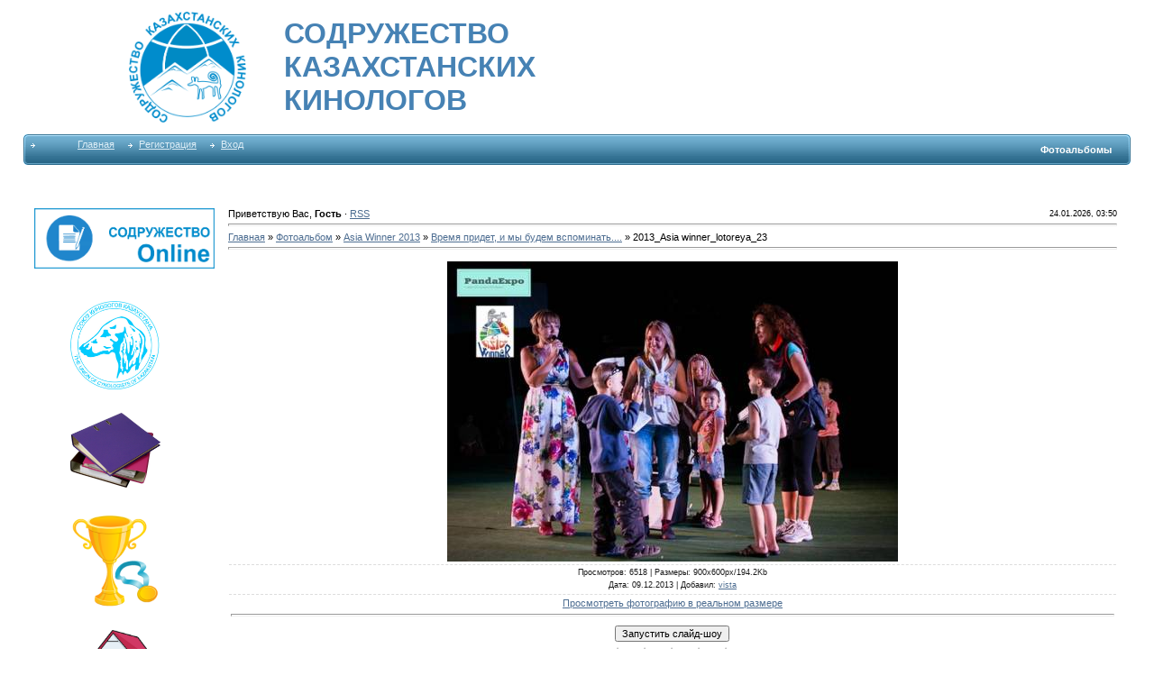

--- FILE ---
content_type: text/html; charset=UTF-8
request_url: http://uck-kz.org/photo/asia_winner/vremja_pridet_i_my_budem_vspominat/2013_asia_winner_lotoreya_23/44-0-1843
body_size: 9091
content:
<html>
<head>

	<script type="text/javascript">new Image().src = "//counter.yadro.ru/hit;ucoznet?r"+escape(document.referrer)+(screen&&";s"+screen.width+"*"+screen.height+"*"+(screen.colorDepth||screen.pixelDepth))+";u"+escape(document.URL)+";"+Date.now();</script>
	<script type="text/javascript">new Image().src = "//counter.yadro.ru/hit;ucoz_desktop_ad?r"+escape(document.referrer)+(screen&&";s"+screen.width+"*"+screen.height+"*"+(screen.colorDepth||screen.pixelDepth))+";u"+escape(document.URL)+";"+Date.now();</script>
<meta http-equiv="content-type" content="text/html; charset=UTF-8">
<title>2013_Asia winner_lotoreya_23 - Время придет, и мы будем вспоминать.... - Asia Winner 2013 - Фотоальбомы - Содружество казахстанских кинологов</title>

<link type="text/css" rel="StyleSheet" href="//s48.ucoz.net/src/css/211.css" />

	<link rel="stylesheet" href="/.s/src/base.min.css?v=221308" />
	<link rel="stylesheet" href="/.s/src/layer7.min.css?v=221308" />

	<script src="/.s/src/jquery-1.12.4.min.js"></script>
	
	<script src="/.s/src/uwnd.min.js?v=221308"></script>
	<script src="//s761.ucoz.net/cgi/uutils.fcg?a=uSD&ca=2&ug=999&isp=0&r=0.825198992028952"></script>
	<link rel="stylesheet" href="/.s/src/ulightbox/ulightbox.min.css" />
	<link rel="stylesheet" href="/.s/src/photo.css" />
	<link rel="stylesheet" href="/.s/src/photopage.min.css" />
	<link rel="stylesheet" href="/.s/src/social.css" />
	<script src="/.s/src/ulightbox/ulightbox.min.js"></script>
	<script src="/.s/src/photopage.min.js"></script>
	<script>
/* --- UCOZ-JS-DATA --- */
window.uCoz = {"language":"ru","sign":{"7287":"Перейти на страницу с фотографией.","3238":"Опции","7251":"Запрошенный контент не может быть загружен. Пожалуйста, попробуйте позже.","5458":"Следующий","3125":"Закрыть","5255":"Помощник","10075":"Обязательны для выбора","7254":"Изменить размер","7253":"Начать слайд-шоу","210178":"Замечания","7252":"Предыдущий"},"ssid":"651460344257111456745","module":"photo","country":"US","site":{"host":"uck-kz.ucoz.org","domain":"uck-kz.org","id":"fuck-kz"},"uLightboxType":1,"layerType":7};
/* --- UCOZ-JS-CODE --- */

		function eRateEntry(select, id, a = 65, mod = 'photo', mark = +select.value, path = '', ajax, soc) {
			if (mod == 'shop') { path = `/${ id }/edit`; ajax = 2; }
			( !!select ? confirm(select.selectedOptions[0].textContent.trim() + '?') : true )
			&& _uPostForm('', { type:'POST', url:'/' + mod + path, data:{ a, id, mark, mod, ajax, ...soc } });
		}

		function updateRateControls(id, newRate) {
			let entryItem = self['entryID' + id] || self['comEnt' + id];
			let rateWrapper = entryItem.querySelector('.u-rate-wrapper');
			if (rateWrapper && newRate) rateWrapper.innerHTML = newRate;
			if (entryItem) entryItem.querySelectorAll('.u-rate-btn').forEach(btn => btn.remove())
		}
 function uSocialLogin(t) {
			var params = {"yandex":{"height":515,"width":870},"ok":{"height":390,"width":710},"google":{"height":600,"width":700},"facebook":{"height":520,"width":950},"vkontakte":{"height":400,"width":790}};
			var ref = escape(location.protocol + '//' + ('uck-kz.org' || location.hostname) + location.pathname + ((location.hash ? ( location.search ? location.search + '&' : '?' ) + 'rnd=' + Date.now() + location.hash : ( location.search || '' ))));
			window.open('/'+t+'?ref='+ref,'conwin','width='+params[t].width+',height='+params[t].height+',status=1,resizable=1,left='+parseInt((screen.availWidth/2)-(params[t].width/2))+',top='+parseInt((screen.availHeight/2)-(params[t].height/2)-20)+'screenX='+parseInt((screen.availWidth/2)-(params[t].width/2))+',screenY='+parseInt((screen.availHeight/2)-(params[t].height/2)-20));
			return false;
		}
		function TelegramAuth(user){
			user['a'] = 9; user['m'] = 'telegram';
			_uPostForm('', {type: 'POST', url: '/index/sub', data: user});
		}
function loginPopupForm(params = {}) { new _uWnd('LF', ' ', -250, -100, { closeonesc:1, resize:1 }, { url:'/index/40' + (params.urlParams ? '?'+params.urlParams : '') }) }
/* --- UCOZ-JS-END --- */
</script>

	<style>.UhideBlock{display:none; }</style>
</head>

<body style="padding:0;margin:0;" bgcolor="#FFFFFF">
<div id="utbr8214" rel="s761"></div>
<!--U1AHEADER1Z--><div><br><table style="width: 100%; border-collapse: collapse;" width="" align=""><tbody><tr><td style="text-align: right; letter-spacing: 0px; word-spacing: 0px; width: 190px; vertical-align: middle;"><img src="/sodruzhestvo_1.gif" alt="" width="130pxpxpxpx" align="absMiddle"></td><td style="font-style: normal; font-weight: normal; text-decoration: none; color: rgb(70, 130, 180); letter-spacing: 0px; word-spacing: 0px; width: 400px; text-align: left; vertical-align: middle;"><blockquote style="margin: 0 0 0 40px; border: none; padding: 0px;"><div style="text-align: left;"><span style="font-weight: bold; font-family: Arial; font-size: 24pt; font-style: normal; color: rgb(70, 130, 180);">СОДРУЖЕСТВО</span></div><div style="text-align: left;"><span style="font-weight: bold; font-family: Arial; font-size: 24pt; font-style: normal; color: rgb(70, 130, 180);">КАЗАХСТАНСКИХ&nbsp;</span></div><div style="text-align: left;"><span style="font-weight: bold; font-family: Arial; font-size: 24pt; font-style: normal; color: rgb(70, 130, 180);">КИНОЛОГОВ</span></div></blockquote></td><td rowspan="1" style="font-style: normal; text-decoration: none; color: rgb(70, 130, 180); letter-spacing: 0px; word-spacing: 0px; vertical-align: middle; text-align: left; width: 300px;"><div style="font-weight: normal; text-align: center;"><br></div><div style="font-weight: normal; text-align: center;"><br></div><div style="text-align: center; font-weight: normal;"><br></div><span style="font-weight: bold; font-family: Arial;"><br></span><div style="text-align: center;"><span style="letter-spacing: 0px;"><span style="font-weight: bold; font-family: Arial;">&nbsp;</span></span></div></td></tr></tbody></table></div>
<table border="0" cellpadding="0" cellspacing="0" width="96%" align="center">
<tbody>
<tr>
<td>
<table border="0" cellpadding="0" cellspacing="0" width="100%">
<tbody><tr><td colspan="1" style=""><br></td><td colspan="1" style=""><br style="font-size: 8pt;"></td><td colspan="1" style=""><br></td><td colspan="1" style=""><br></td></tr><tr>
<td bgcolor="#318eb7"><img src="/.s/t/211/30.gif" height="34" border="0" width="5"></td>
<td background="/.s/t/211/31.gif" bgcolor="#318eb7" width="70%">

<table border="0" cellpadding="0" cellspacing="0">
<tbody><tr>
<td class="menuTd"><blockquote style="margin: 0 0 0 40px; border: none; padding: 0px;"><a href="https://uck-kz.org/" class="menu1">Главная</a></blockquote></td>
<td class="menuTd"><a class="menu1" href="/register"><!--<s3089>-->Регистрация<!--</s>--></a></td>
<td class="menuTd"><a class="menu1" href="javascript:;" rel="nofollow" onclick="loginPopupForm(); return false;"><!--<s3087>-->Вход<!--</s>--></a></td>
<td style="" rowspan="1">&nbsp;</td></tr></tbody></table><br></td>
<td nowrap="nowrap" background="/.s/t/211/31.gif" bgcolor="#318eb7" width="30%" align="right"><span class="pageTitle">Фотоальбомы&nbsp;&nbsp;</span></td>
<td bgcolor="#318eb7"><img src="/.s/t/211/32.gif" height="34" border="0" width="5"></td>
</tr>
<tr><td colspan="1" style=""><br></td><td colspan="1" style=""><br style="font-size: 8pt;"></td><td colspan="1" style=""><br></td><td colspan="1" style=""><br></td></tr></tbody></table>
</td>
</tr>
</tbody></table><br> <div><script src="/widget/?1;%D0%A7%D0%B0%D1%81%D1%8B%20%D1%80%D0%B0%D0%B1%D0%BE%D1%82%D1%8B%20%D0%BE%D1%84%D0%B8%D1%81%D0%B0%20%D0%A1%D0%9E%D0%94%D0%A0%D0%A3%D0%96%D0%95%D0%A1%D0%A2%D0%92%D0%9E%20-%20%D0%B2%D1%82%D0%BE%D1%80%D0%BD%D0%B8%D0%BA%2C%20%D1%87%D0%B5%D1%82%D0%B2%D0%B5%D1%80%D0%B3%20%D1%81%2015.00%20%D0%B4%D0%BE%2019.00.%20%D0%9D%D0%B0%D1%88%20%D0%B0%D0%B4%D1%80%D0%B5%D1%81%3A%20%D0%90%D0%BB%D0%BC%D0%B0%D1%82%D1%8B%2C%20%D0%BF%D1%80.%20%D0%93%D0%B0%D0%B3%D0%B0%D1%80%D0%B8%D0%BD%D0%B0%2073%20(%D1%83%D0%B3%D0%BE%D0%BB%20%D1%83%D0%BB%D0%B8%D1%86%D1%8B%20%D0%A8%D0%B5%D0%B2%D1%87%D0%B5%D0%BD%D0%BA%D0%BE).%20%D0%9D%D0%B0%D1%88%20%D1%82%D0%B5%D0%BB%D0%B5%D1%84%D0%BE%D0%BD%20(WhatsApp)%20%2B7%20747%20327%2016%2067|336699|FFFFFF|18|30|left"></script></div><div><br></div><div><br></div><!--/U1AHEADER1Z-->
<center>
<div style="width:98%">
<table border="0" cellpadding="0" cellspacing="0" width="96%" align="center">
<tr>
<td width="200" valign="top" style="padding-bottom:20px;">
<!--U1CLEFTER1Z--><div><a data-cke-saved-href="http://uck-kz.org/index/ckk_online/0-631" href="http://uck-kz.org/index/ckk_online/0-631"><img data-cke-saved-src="http://uck-kz.org/onlajn.gif" src="http://uck-kz.org/onlajn.gif" style="width: 200px; height: 67px;" class="ckimgrsz"></a></div><div><br></div><div><br></div><div><br></div><div style="text-align: left;"><blockquote style="margin: 0 0 0 40px; border: none; padding: 0px;"><div style="text-align: left;"><a data-cke-saved-href="http://uck-kz.org/index/filialy_skk/0-414" href="http://uck-kz.org/index/filialy_skk/0-414"><img alt="" data-cke-saved-src="/UCK.png" src="/usk_sait/skk_prav.jpg" style="" class="ckimgrsz" width="100pxpx"></a></div></blockquote></div><div style="text-align: left;"><br></div><div style="text-align: left;"><br></div><blockquote style="margin: 0 0 0 40px; border: none; padding: 0px;"><div style="text-align: left;"><a data-cke-saved-href="http://uck-kz.org/index/dog/0-21" href="http://uck-kz.org/index/dog/0-21"><img alt="" data-cke-saved-src="/usk_sait/koff-18333.jpg" src="/usk_sait/koff-18333.jpg" style="" class="ckimgrsz" width="100px"></a></div></blockquote><div style="text-align: left;"><br></div><div style="text-align: left;"><br></div><blockquote style="margin: 0 0 0 40px; border: none; padding: 0px;"><div style="text-align: left;"><a data-cke-saved-href="http://uck-kz.org/index/vystavki/0-59" href="http://uck-kz.org/index/vystavki/0-59"><img alt="" data-cke-saved-src="/usk_sait/1_1.png" src="/usk_sait/1_1.png" style="" class="ckimgrsz" width="100px"></a></div></blockquote><div style="text-align: left;"><br></div><div style="text-align: left;"><br></div><blockquote style="margin: 0 0 0 40px; border: none; padding: 0px;"><div style="text-align: left;"><a href="http://uck-kz.org/index/pristavki/0-23"><img alt="" data-cke-saved-src="/usk_sait/165763206.jpg" src="/usk_sait/165763206.jpg" style="" class="ckimgrsz" width="100px"></a></div></blockquote><!--/U1CLEFTER1Z-->

</td>
<td valign="top" class="mFrame">

<table border="0" cellpadding="0" cellspacing="0" width="100%">
<tr>
<td width="60%"><!--<s5212>-->Приветствую Вас<!--</s>-->, <b>Гость</b> &middot; <a href="http://uck-kz.org/photo/rss/">RSS</a></td>
<td align="right" class="copy">24.01.2026, 03:50</td>
</tr>
</table>
<hr>
<!-- <middle> -->
<!-- <body> --><a href="https://uck-kz.org/"><!--<s5176>-->Главная<!--</s>--></a> &raquo; <a href="/photo/"><!--<s5169>-->Фотоальбом<!--</s>--></a> &raquo; <a href="/photo/asia_winner/33">Asia Winner 2013</a> &raquo; <a href="/photo/asia_winner/vremja_pridet_i_my_budem_vspominat/44">Время придет, и мы будем вспоминать....</a> &raquo; 2013_Asia winner_lotoreya_23
<hr />
<table border="0" width="100%" cellspacing="1" cellpadding="2">
<tr><td colspan="2" align="center"></td></tr>
<tr><td colspan="2" align="center"><div id="nativeroll_video_cont" style="display:none;"></div><span id="phtmDiv35"><span id="phtmSpan35" style="position:relative"><img   id="p499682920" border="0" src="/_ph/44/2/499682920.jpg?1769208642" /></span></span>
		<script>
			var container = document.getElementById('nativeroll_video_cont');

			if (container) {
				var parent = container.parentElement;

				if (parent) {
					const wrapper = document.createElement('div');
					wrapper.classList.add('js-teasers-wrapper');

					parent.insertBefore(wrapper, container.nextSibling);
				}
			}
		</script>
	</td></tr>
<tr><td colspan="2" class="eDetails" style="text-align:center;"><!--<s3177>-->Просмотров<!--</s>-->: 6518 | <!--<s5162>-->Размеры<!--</s>-->: 900x600px/194.2Kb<div style="padding-top:4px;"><!--<s3165>-->Дата<!--</s>-->: 09.12.2013

 | <!--<s3178>-->Добавил<!--</s>-->: <a href="javascript:;" rel="nofollow" onclick="window.open('/index/8-4', 'up4', 'scrollbars=1,top=0,left=0,resizable=1,width=700,height=375'); return false;">vista</a>
</div></td></tr>
<tr><td align="center" colspan="2"><a href="/photo/44-0-1843-3?1769208642" target="_blank"><!--<s5227>-->Просмотреть фотографию в реальном размере<!--</s>--></a><hr /></td></tr>
<tr><td align="center" colspan="2"><div id="slideshowBlock7"><input type="button" value="Запустить слайд-шоу" onclick="this.disabled=true;_uPostForm('',{url:'/photo/44-0-0-21'});"/></div></td></tr>
<tr><td align="center">
		<style type="text/css">
			.u-star-rating-30 { list-style:none; margin:0px; padding:0px; width:150px; height:30px; position:relative; background: url('/.s/img/stars/3/30.png') top left repeat-x }
			.u-star-rating-30 li{ padding:0px; margin:0px; float:left }
			.u-star-rating-30 li a { display:block;width:30px;height: 30px;line-height:30px;text-decoration:none;text-indent:-9000px;z-index:20;position:absolute;padding: 0px;overflow:hidden }
			.u-star-rating-30 li a:hover { background: url('/.s/img/stars/3/30.png') left center;z-index:2;left:0px;border:none }
			.u-star-rating-30 a.u-one-star { left:0px }
			.u-star-rating-30 a.u-one-star:hover { width:30px }
			.u-star-rating-30 a.u-two-stars { left:30px }
			.u-star-rating-30 a.u-two-stars:hover { width:60px }
			.u-star-rating-30 a.u-three-stars { left:60px }
			.u-star-rating-30 a.u-three-stars:hover { width:90px }
			.u-star-rating-30 a.u-four-stars { left:90px }
			.u-star-rating-30 a.u-four-stars:hover { width:120px }
			.u-star-rating-30 a.u-five-stars { left:120px }
			.u-star-rating-30 a.u-five-stars:hover { width:150px }
			.u-star-rating-30 li.u-current-rating { top:0 !important; left:0 !important;margin:0 !important;padding:0 !important;outline:none;background: url('/.s/img/stars/3/30.png') left bottom;position: absolute;height:30px !important;line-height:30px !important;display:block;text-indent:-9000px;z-index:1 }
		</style><script>
			var usrarids = {};
			function ustarrating(id, mark) {
				if (!usrarids[id]) {
					usrarids[id] = 1;
					$(".u-star-li-"+id).hide();
					_uPostForm('', { type:'POST', url:`/photo`, data:{ a:65, id, mark, mod:'photo', ajax:'2' } })
				}
			}
		</script><ul id="uStarRating1843" class="uStarRating1843 u-star-rating-30" title="Рейтинг: 0.0/0">
			<li id="uCurStarRating1843" class="u-current-rating uCurStarRating1843" style="width:0%;"></li><li class="u-star-li-1843"><a href="javascript:;" onclick="ustarrating('1843', 1)" class="u-one-star">1</a></li>
				<li class="u-star-li-1843"><a href="javascript:;" onclick="ustarrating('1843', 2)" class="u-two-stars">2</a></li>
				<li class="u-star-li-1843"><a href="javascript:;" onclick="ustarrating('1843', 3)" class="u-three-stars">3</a></li>
				<li class="u-star-li-1843"><a href="javascript:;" onclick="ustarrating('1843', 4)" class="u-four-stars">4</a></li>
				<li class="u-star-li-1843"><a href="javascript:;" onclick="ustarrating('1843', 5)" class="u-five-stars">5</a></li></ul><div style="font-size:10px"><!--<s3119>-->Рейтинг<!--</s>-->: <b><span id="entRating1843">0.0</span></b>/<span id="entRated1843">0</span></div></td></tr>
<tr><td colspan="2" height="10"><hr /></td></tr><tr><td colspan="2" align="center"><style type="text/css">
		#phtOtherThumbs {margin-bottom: 10px;}
		#phtOtherThumbs td {font-size: 0;}
		#oldPhotos {position: relative;overflow: hidden;}
		#leftSwch {display:block;width:22px;height:46px;background: transparent url('/.s/img/photopage/photo-arrows.png') no-repeat;}
		#rightSwch {display:block;width:22px;height:46px;background: transparent url('/.s/img/photopage/photo-arrows.png') no-repeat -22px 0;}
		#leftSwch:hover, #rightSwch:hover {opacity: .8;filter: alpha(opacity=80);}
		#phtOtherThumbs img {vertical-align: middle;}
		.photoActiveA img {}
		.otherPhotoA img {opacity: 0.5; filter: alpha(opacity=50);-webkit-transition: opacity .2s .1s ease;transition: opacity .2s .1s ease;}
		.otherPhotoA:hover img {opacity: 1; filter: alpha(opacity=100);}
		#phtOtherThumbs .ph-wrap {display: inline-block;vertical-align: middle;background: url(/.s/img/photopage/opacity02.png);}
		.animate-wrap {position: relative;left: 0;}
		.animate-wrap .ph-wrap {margin: 0 3px;}
		#phtOtherThumbs .ph-wrap, #phtOtherThumbs .ph-tc {/*width: 300px;height: 300px;*/width: auto;}
		.animate-wrap a {display: inline-block;width:  25.0%;*width: 25.0%;*zoom: 1;position: relative;}
		#phtOtherThumbs .ph-wrap {background: none;display: block;}
		.animate-wrap img {width: 100%;}
	</style>

	<script>
	$(function( ) {
		if ( typeof($('#leftSwch').attr('onclick')) === 'function' ) {
			$('#leftSwch').click($('#leftSwch').attr('onclick'));
			$('#rightSwch').click($('#rightSwch').attr('onclick'));
		} else {
			$('#leftSwch').click(new Function($('#leftSwch').attr('onclick')));
			$('#rightSwch').click(new Function($('#rightSwch').attr('onclick')));
		}
		$('#leftSwch').removeAttr('onclick');
		$('#rightSwch').removeAttr('onclick');
	});

	function doPhtSwitch(n,f,p,d ) {
		if ( !f){f=0;}
		$('#leftSwch').off('click');
		$('#rightSwch').off('click');
		var url = '/photo/44-0-0-10-'+n+'-'+f+'-'+p;
		$.ajax({
			url: url,
			dataType: 'xml',
			success: function( response ) {
				try {
					var photosList = [];
					photosList['images'] = [];
					$($('cmd', response).eq(0).text()).find('a').each(function( ) {
						if ( $(this).hasClass('leftSwitcher') ) {
							photosList['left'] = $(this).attr('onclick');
						} else if ( $(this).hasClass('rightSwitcher') ) {
							photosList['right'] = $(this).attr('onclick');
						} else {photosList['images'].push(this);}
					});
					photosListCallback.call(photosList, photosList, d);
				} catch(exception ) {
					throw new TypeError( "getPhotosList: server response does not seems to be a valid uCoz XML-RPC code: " . response );
				}
			}
		});
	}

	function photosListCallback(photosList, direction ) {
		var dirSign;
		var imgWrapper = $('#oldPhotos'); // CHANGE this if structure of nearest images changes!
		var width = imgWrapper.width();
		imgWrapper.width(width);
		imgWrapper = imgWrapper.find(' > span');
		newImg = $('<span/>', {
			id: 'newImgs'
		});
		$.each(photosList['images'], function( ) {
			newImg.append(this);
		});
		if ( direction == 'right' ) {
			dirSign = '-';
			imgWrapper.append(newImg);
		} else {
			dirSign = '+';
			imgWrapper.prepend(newImg).css('left', '-' + width + 'px');
		}
		newImg.find('a').eq(0).unwrap();
		imgWrapper.animate({left: dirSign + '=' + width + 'px'}, 400, function( ) {
			var oldDelete = imgWrapper.find('a');
			if ( direction == 'right') {oldDelete = oldDelete.slice(0, 4);}
			else {oldDelete = oldDelete.slice(-4);}
			oldDelete.remove();
			imgWrapper.css('left', 0);
			try {
				if ( typeof(photosList['left']) === 'function' ) {
					$('#leftSwch').click(photosList['left']);
					$('#rightSwch').click(photosList['right']);
				} else {
					$('#leftSwch').click(new Function(photosList['left']));
					$('#rightSwch').click(new Function(photosList['right']));
				}
			} catch(exception ) {
				if ( console && console.log ) console.log('Something went wrong: ', exception);
			}
		});
	}
	</script>
	<div id="phtOtherThumbs" class="phtThumbs"><table border="0" cellpadding="0" cellspacing="0"><tr><td><a id="leftSwch" class="leftSwitcher" href="javascript:;" rel="nofollow" onclick="doPhtSwitch('34','1','1843', 'left');"></a></td><td align="center" style="white-space: nowrap;"><div id="oldPhotos"><span class="animate-wrap"><a class="otherPhotoA" href="http://uck-kz.org/photo/asia_winner/vremja_pridet_i_my_budem_vspominat/2013_asia_winner_lotoreya_22/44-0-1842"><span class="ph-wrap"><span class="ph-tc"><img   border="0"  class="otherPhoto" src="/_ph/44/1/317971006.jpg?1769208642" /></span></span></a> <a class="photoActiveA" href="http://uck-kz.org/photo/asia_winner/vremja_pridet_i_my_budem_vspominat/2013_asia_winner_lotoreya_23/44-0-1843"><span class="ph-wrap"><span class="ph-tc"><img   border="0"  class="photoActive" src="/_ph/44/1/499682920.jpg?1769208642" /></span></span></a> <a class="otherPhotoA" href="http://uck-kz.org/photo/asia_winner/vremja_pridet_i_my_budem_vspominat/2013_asia_winner_lotoreya_24/44-0-1844"><span class="ph-wrap"><span class="ph-tc"><img   border="0"  class="otherPhoto" src="/_ph/44/1/878404022.jpg?1769208642" /></span></span></a> <a class="otherPhotoA" href="http://uck-kz.org/photo/asia_winner/vremja_pridet_i_my_budem_vspominat/2013_asia_winner_lotoreya_25/44-0-1845"><span class="ph-wrap"><span class="ph-tc"><img   border="0"  class="otherPhoto" src="/_ph/44/1/990332644.jpg?1769208642" /></span></span></a> </span></div></td><td><a href="javascript:;" rel="nofollow" id="rightSwch" class="rightSwitcher" onclick="doPhtSwitch('37','2','1843', 'right');"></a></td></tr></table></div> <div style="padding-top:5px"><a class="photoOtherLink" href="http://uck-kz.org/photo/asia_winner/vremja_pridet_i_my_budem_vspominat/2013_asia_winner_lotoreya_22/44-0-1842"><span id="prevPh">&laquo; Предыдущая</span></a>&nbsp; | <a class="photoOtherLink" href="http://uck-kz.org/photo/asia_winner/vremja_pridet_i_my_budem_vspominat/2013_asia_winner_30/44-0-1888">31</a>  <a class="photoOtherLink" href="http://uck-kz.org/photo/asia_winner/vremja_pridet_i_my_budem_vspominat/2013_asia_winner_31/44-0-1889">32</a>  <a class="photoOtherLink" href="http://uck-kz.org/photo/asia_winner/vremja_pridet_i_my_budem_vspominat/2013_asia_winner_lotoreya_38/44-0-1840">33</a>  <a class="photoOtherLink" href="http://uck-kz.org/photo/asia_winner/vremja_pridet_i_my_budem_vspominat/2013_asia_winner_lotoreya_21/44-0-1841">34</a>  <a class="photoOtherLink" href="http://uck-kz.org/photo/asia_winner/vremja_pridet_i_my_budem_vspominat/2013_asia_winner_lotoreya_22/44-0-1842">35</a>  [<b>36</b>]  <a class="photoOtherLink" href="http://uck-kz.org/photo/asia_winner/vremja_pridet_i_my_budem_vspominat/2013_asia_winner_lotoreya_24/44-0-1844">37</a>  <a class="photoOtherLink" href="http://uck-kz.org/photo/asia_winner/vremja_pridet_i_my_budem_vspominat/2013_asia_winner_lotoreya_25/44-0-1845">38</a>  <a class="photoOtherLink" href="http://uck-kz.org/photo/asia_winner/vremja_pridet_i_my_budem_vspominat/2013_asia_winner_lotoreya_26/44-0-1846">39</a>  <a class="photoOtherLink" href="http://uck-kz.org/photo/asia_winner/vremja_pridet_i_my_budem_vspominat/2013_asia_winner_lotoreya_27/44-0-1847">40</a>  <a class="photoOtherLink" href="http://uck-kz.org/photo/asia_winner/vremja_pridet_i_my_budem_vspominat/2013_asia_winner_lotoreya_28/44-0-1848">41</a> |&nbsp; <a class="photoOtherLink" href="http://uck-kz.org/photo/asia_winner/vremja_pridet_i_my_budem_vspominat/2013_asia_winner_lotoreya_24/44-0-1844"><span id="nextPh">Следующая &raquo;</span></a></div></td></tr>
</table><hr />



<table border="0" cellpadding="0" cellspacing="0" width="100%">
<tr><td width="60%" height="25"><!--<s5183>-->Всего комментариев<!--</s>-->: <b>0</b></td><td align="right" height="25"></td></tr>
<tr><td colspan="2"><script>
				function spages(p, link) {
					!!link && location.assign(atob(link));
				}
			</script>
			<div id="comments"></div>
			<div id="newEntryT"></div>
			<div id="allEntries"></div>
			<div id="newEntryB"></div><script>
			
		Object.assign(uCoz.spam ??= {}, {
			config : {
				scopeID  : 0,
				idPrefix : 'comEnt',
			},
			sign : {
				spam            : 'Спам',
				notSpam         : 'Не спам',
				hidden          : 'Спам-сообщение скрыто.',
				shown           : 'Спам-сообщение показано.',
				show            : 'Показать',
				hide            : 'Скрыть',
				admSpam         : 'Разрешить жалобы',
				admSpamTitle    : 'Разрешить пользователям сайта помечать это сообщение как спам',
				admNotSpam      : 'Это не спам',
				admNotSpamTitle : 'Пометить как не-спам, запретить пользователям жаловаться на это сообщение',
			},
		})
		
		uCoz.spam.moderPanelNotSpamClick = function(elem) {
			var waitImg = $('<img align="absmiddle" src="/.s/img/fr/EmnAjax.gif">');
			var elem = $(elem);
			elem.find('img').hide();
			elem.append(waitImg);
			var messageID = elem.attr('data-message-id');
			var notSpam   = elem.attr('data-not-spam') ? 0 : 1; // invert - 'data-not-spam' should contain CURRENT 'notspam' status!

			$.post('/index/', {
				a          : 101,
				scope_id   : uCoz.spam.config.scopeID,
				message_id : messageID,
				not_spam   : notSpam
			}).then(function(response) {
				waitImg.remove();
				elem.find('img').show();
				if (response.error) {
					alert(response.error);
					return;
				}
				if (response.status == 'admin_message_not_spam') {
					elem.attr('data-not-spam', true).find('img').attr('src', '/.s/img/spamfilter/notspam-active.gif');
					$('#del-as-spam-' + messageID).hide();
				} else {
					elem.removeAttr('data-not-spam').find('img').attr('src', '/.s/img/spamfilter/notspam.gif');
					$('#del-as-spam-' + messageID).show();
				}
				//console.log(response);
			});

			return false;
		};

		uCoz.spam.report = function(scopeID, messageID, notSpam, callback, context) {
			return $.post('/index/', {
				a: 101,
				scope_id   : scopeID,
				message_id : messageID,
				not_spam   : notSpam
			}).then(function(response) {
				if (callback) {
					callback.call(context || window, response, context);
				} else {
					window.console && console.log && console.log('uCoz.spam.report: message #' + messageID, response);
				}
			});
		};

		uCoz.spam.reportDOM = function(event) {
			if (event.preventDefault ) event.preventDefault();
			var elem      = $(this);
			if (elem.hasClass('spam-report-working') ) return false;
			var scopeID   = uCoz.spam.config.scopeID;
			var messageID = elem.attr('data-message-id');
			var notSpam   = elem.attr('data-not-spam');
			var target    = elem.parents('.report-spam-target').eq(0);
			var height    = target.outerHeight(true);
			var margin    = target.css('margin-left');
			elem.html('<img src="/.s/img/wd/1/ajaxs.gif">').addClass('report-spam-working');

			uCoz.spam.report(scopeID, messageID, notSpam, function(response, context) {
				context.elem.text('').removeClass('report-spam-working');
				window.console && console.log && console.log(response); // DEBUG
				response.warning && window.console && console.warn && console.warn( 'uCoz.spam.report: warning: ' + response.warning, response );
				if (response.warning && !response.status) {
					// non-critical warnings, may occur if user reloads cached page:
					if (response.warning == 'already_reported' ) response.status = 'message_spam';
					if (response.warning == 'not_reported'     ) response.status = 'message_not_spam';
				}
				if (response.error) {
					context.target.html('<div style="height: ' + context.height + 'px; line-height: ' + context.height + 'px; color: red; font-weight: bold; text-align: center;">' + response.error + '</div>');
				} else if (response.status) {
					if (response.status == 'message_spam') {
						context.elem.text(uCoz.spam.sign.notSpam).attr('data-not-spam', '1');
						var toggle = $('#report-spam-toggle-wrapper-' + response.message_id);
						if (toggle.length) {
							toggle.find('.report-spam-toggle-text').text(uCoz.spam.sign.hidden);
							toggle.find('.report-spam-toggle-button').text(uCoz.spam.sign.show);
						} else {
							toggle = $('<div id="report-spam-toggle-wrapper-' + response.message_id + '" class="report-spam-toggle-wrapper" style="' + (context.margin ? 'margin-left: ' + context.margin : '') + '"><span class="report-spam-toggle-text">' + uCoz.spam.sign.hidden + '</span> <a class="report-spam-toggle-button" data-target="#' + uCoz.spam.config.idPrefix + response.message_id + '" href="javascript:;">' + uCoz.spam.sign.show + '</a></div>').hide().insertBefore(context.target);
							uCoz.spam.handleDOM(toggle);
						}
						context.target.addClass('report-spam-hidden').fadeOut('fast', function() {
							toggle.fadeIn('fast');
						});
					} else if (response.status == 'message_not_spam') {
						context.elem.text(uCoz.spam.sign.spam).attr('data-not-spam', '0');
						$('#report-spam-toggle-wrapper-' + response.message_id).fadeOut('fast');
						$('#' + uCoz.spam.config.idPrefix + response.message_id).removeClass('report-spam-hidden').show();
					} else if (response.status == 'admin_message_not_spam') {
						elem.text(uCoz.spam.sign.admSpam).attr('title', uCoz.spam.sign.admSpamTitle).attr('data-not-spam', '0');
					} else if (response.status == 'admin_message_spam') {
						elem.text(uCoz.spam.sign.admNotSpam).attr('title', uCoz.spam.sign.admNotSpamTitle).attr('data-not-spam', '1');
					} else {
						alert('uCoz.spam.report: unknown status: ' + response.status);
					}
				} else {
					context.target.remove(); // no status returned by the server - remove message (from DOM).
				}
			}, { elem: elem, target: target, height: height, margin: margin });

			return false;
		};

		uCoz.spam.handleDOM = function(within) {
			within = $(within || 'body');
			within.find('.report-spam-wrap').each(function() {
				var elem = $(this);
				elem.parent().prepend(elem);
			});
			within.find('.report-spam-toggle-button').not('.report-spam-handled').click(function(event) {
				if (event.preventDefault ) event.preventDefault();
				var elem    = $(this);
				var wrapper = elem.parents('.report-spam-toggle-wrapper');
				var text    = wrapper.find('.report-spam-toggle-text');
				var target  = elem.attr('data-target');
				target      = $(target);
				target.slideToggle('fast', function() {
					if (target.is(':visible')) {
						wrapper.addClass('report-spam-toggle-shown');
						text.text(uCoz.spam.sign.shown);
						elem.text(uCoz.spam.sign.hide);
					} else {
						wrapper.removeClass('report-spam-toggle-shown');
						text.text(uCoz.spam.sign.hidden);
						elem.text(uCoz.spam.sign.show);
					}
				});
				return false;
			}).addClass('report-spam-handled');
			within.find('.report-spam-remove').not('.report-spam-handled').click(function(event) {
				if (event.preventDefault ) event.preventDefault();
				var messageID = $(this).attr('data-message-id');
				del_item(messageID, 1);
				return false;
			}).addClass('report-spam-handled');
			within.find('.report-spam-btn').not('.report-spam-handled').click(uCoz.spam.reportDOM).addClass('report-spam-handled');
			window.console && console.log && console.log('uCoz.spam.handleDOM: done.');
			try { if (uCoz.manageCommentControls) { uCoz.manageCommentControls() } } catch(e) { window.console && console.log && console.log('manageCommentControls: fail.'); }

			return this;
		};
	
			uCoz.spam.handleDOM();
		</script></td></tr>
<tr><td colspan="2" align="center"></td></tr>
<tr><td colspan="2" height="10"></td></tr>
</table>



<div align="center" class="commReg"><!--<s5237>-->Добавлять комментарии могут только зарегистрированные пользователи.<!--</s>--><br />[ <a href="/register"><!--<s3089>-->Регистрация<!--</s>--></a> | <a href="javascript:;" rel="nofollow" onclick="loginPopupForm(); return false;"><!--<s3087>-->Вход<!--</s>--></a> ]</div>

<!-- </body> --> 
<!-- </middle> -->
</td>
</tr>
</table>


</div></center>
<!--U1BFOOTER1Z--><br><table border="0" cellpadding="0" cellspacing="0" width="100%" height="24">
<tbody><tr>
<td width="100%" align="center" bgcolor="#C3E1EF" background="/.s/t/211/9.gif"><!-- <copy> -->Copyright MyCorp &copy; 2026<!-- </copy> --></td>
</tr>
</tbody></table>
<div style="padding:5px;text-align:center;"><!-- "' --><span class="pbX5Dna6"><a href="https://www.ucoz.ru/"><img style="width:40px; height:20px;" src="/.s/img/cp/50.gif" alt="" /></a></span></div><div style="padding:5px;text-align:center;"><br></div>

<div style="text-align: center;"><br></div><!--/U1BFOOTER1Z-->


</body>
</html>



<!-- 0.11539 (s761) -->